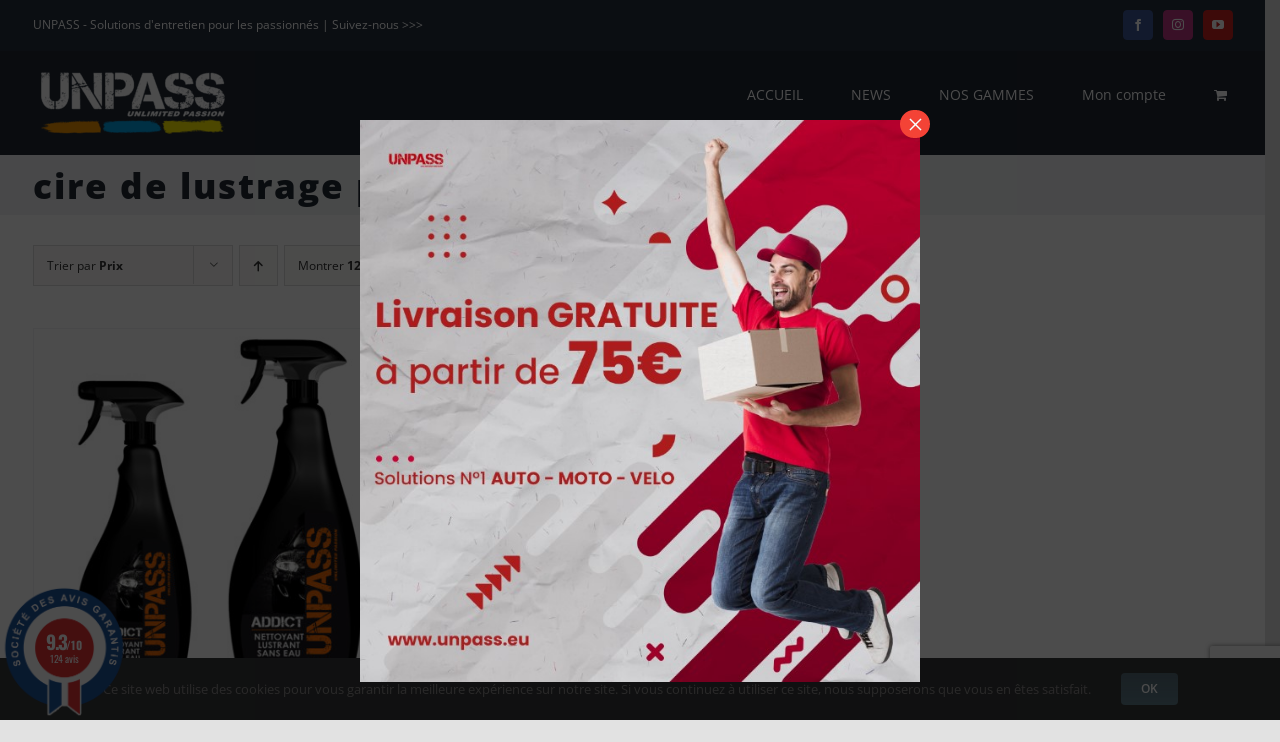

--- FILE ---
content_type: text/html; charset=utf-8
request_url: https://www.google.com/recaptcha/api2/anchor?ar=1&k=6LeIp9QgAAAAAKgrmM6ujGRInGB7pImxL_nvM4Cs&co=aHR0cHM6Ly93d3cudW5wYXNzLmV1OjQ0Mw..&hl=en&v=PoyoqOPhxBO7pBk68S4YbpHZ&size=invisible&anchor-ms=20000&execute-ms=30000&cb=ehpih8k5yv2x
body_size: 48627
content:
<!DOCTYPE HTML><html dir="ltr" lang="en"><head><meta http-equiv="Content-Type" content="text/html; charset=UTF-8">
<meta http-equiv="X-UA-Compatible" content="IE=edge">
<title>reCAPTCHA</title>
<style type="text/css">
/* cyrillic-ext */
@font-face {
  font-family: 'Roboto';
  font-style: normal;
  font-weight: 400;
  font-stretch: 100%;
  src: url(//fonts.gstatic.com/s/roboto/v48/KFO7CnqEu92Fr1ME7kSn66aGLdTylUAMa3GUBHMdazTgWw.woff2) format('woff2');
  unicode-range: U+0460-052F, U+1C80-1C8A, U+20B4, U+2DE0-2DFF, U+A640-A69F, U+FE2E-FE2F;
}
/* cyrillic */
@font-face {
  font-family: 'Roboto';
  font-style: normal;
  font-weight: 400;
  font-stretch: 100%;
  src: url(//fonts.gstatic.com/s/roboto/v48/KFO7CnqEu92Fr1ME7kSn66aGLdTylUAMa3iUBHMdazTgWw.woff2) format('woff2');
  unicode-range: U+0301, U+0400-045F, U+0490-0491, U+04B0-04B1, U+2116;
}
/* greek-ext */
@font-face {
  font-family: 'Roboto';
  font-style: normal;
  font-weight: 400;
  font-stretch: 100%;
  src: url(//fonts.gstatic.com/s/roboto/v48/KFO7CnqEu92Fr1ME7kSn66aGLdTylUAMa3CUBHMdazTgWw.woff2) format('woff2');
  unicode-range: U+1F00-1FFF;
}
/* greek */
@font-face {
  font-family: 'Roboto';
  font-style: normal;
  font-weight: 400;
  font-stretch: 100%;
  src: url(//fonts.gstatic.com/s/roboto/v48/KFO7CnqEu92Fr1ME7kSn66aGLdTylUAMa3-UBHMdazTgWw.woff2) format('woff2');
  unicode-range: U+0370-0377, U+037A-037F, U+0384-038A, U+038C, U+038E-03A1, U+03A3-03FF;
}
/* math */
@font-face {
  font-family: 'Roboto';
  font-style: normal;
  font-weight: 400;
  font-stretch: 100%;
  src: url(//fonts.gstatic.com/s/roboto/v48/KFO7CnqEu92Fr1ME7kSn66aGLdTylUAMawCUBHMdazTgWw.woff2) format('woff2');
  unicode-range: U+0302-0303, U+0305, U+0307-0308, U+0310, U+0312, U+0315, U+031A, U+0326-0327, U+032C, U+032F-0330, U+0332-0333, U+0338, U+033A, U+0346, U+034D, U+0391-03A1, U+03A3-03A9, U+03B1-03C9, U+03D1, U+03D5-03D6, U+03F0-03F1, U+03F4-03F5, U+2016-2017, U+2034-2038, U+203C, U+2040, U+2043, U+2047, U+2050, U+2057, U+205F, U+2070-2071, U+2074-208E, U+2090-209C, U+20D0-20DC, U+20E1, U+20E5-20EF, U+2100-2112, U+2114-2115, U+2117-2121, U+2123-214F, U+2190, U+2192, U+2194-21AE, U+21B0-21E5, U+21F1-21F2, U+21F4-2211, U+2213-2214, U+2216-22FF, U+2308-230B, U+2310, U+2319, U+231C-2321, U+2336-237A, U+237C, U+2395, U+239B-23B7, U+23D0, U+23DC-23E1, U+2474-2475, U+25AF, U+25B3, U+25B7, U+25BD, U+25C1, U+25CA, U+25CC, U+25FB, U+266D-266F, U+27C0-27FF, U+2900-2AFF, U+2B0E-2B11, U+2B30-2B4C, U+2BFE, U+3030, U+FF5B, U+FF5D, U+1D400-1D7FF, U+1EE00-1EEFF;
}
/* symbols */
@font-face {
  font-family: 'Roboto';
  font-style: normal;
  font-weight: 400;
  font-stretch: 100%;
  src: url(//fonts.gstatic.com/s/roboto/v48/KFO7CnqEu92Fr1ME7kSn66aGLdTylUAMaxKUBHMdazTgWw.woff2) format('woff2');
  unicode-range: U+0001-000C, U+000E-001F, U+007F-009F, U+20DD-20E0, U+20E2-20E4, U+2150-218F, U+2190, U+2192, U+2194-2199, U+21AF, U+21E6-21F0, U+21F3, U+2218-2219, U+2299, U+22C4-22C6, U+2300-243F, U+2440-244A, U+2460-24FF, U+25A0-27BF, U+2800-28FF, U+2921-2922, U+2981, U+29BF, U+29EB, U+2B00-2BFF, U+4DC0-4DFF, U+FFF9-FFFB, U+10140-1018E, U+10190-1019C, U+101A0, U+101D0-101FD, U+102E0-102FB, U+10E60-10E7E, U+1D2C0-1D2D3, U+1D2E0-1D37F, U+1F000-1F0FF, U+1F100-1F1AD, U+1F1E6-1F1FF, U+1F30D-1F30F, U+1F315, U+1F31C, U+1F31E, U+1F320-1F32C, U+1F336, U+1F378, U+1F37D, U+1F382, U+1F393-1F39F, U+1F3A7-1F3A8, U+1F3AC-1F3AF, U+1F3C2, U+1F3C4-1F3C6, U+1F3CA-1F3CE, U+1F3D4-1F3E0, U+1F3ED, U+1F3F1-1F3F3, U+1F3F5-1F3F7, U+1F408, U+1F415, U+1F41F, U+1F426, U+1F43F, U+1F441-1F442, U+1F444, U+1F446-1F449, U+1F44C-1F44E, U+1F453, U+1F46A, U+1F47D, U+1F4A3, U+1F4B0, U+1F4B3, U+1F4B9, U+1F4BB, U+1F4BF, U+1F4C8-1F4CB, U+1F4D6, U+1F4DA, U+1F4DF, U+1F4E3-1F4E6, U+1F4EA-1F4ED, U+1F4F7, U+1F4F9-1F4FB, U+1F4FD-1F4FE, U+1F503, U+1F507-1F50B, U+1F50D, U+1F512-1F513, U+1F53E-1F54A, U+1F54F-1F5FA, U+1F610, U+1F650-1F67F, U+1F687, U+1F68D, U+1F691, U+1F694, U+1F698, U+1F6AD, U+1F6B2, U+1F6B9-1F6BA, U+1F6BC, U+1F6C6-1F6CF, U+1F6D3-1F6D7, U+1F6E0-1F6EA, U+1F6F0-1F6F3, U+1F6F7-1F6FC, U+1F700-1F7FF, U+1F800-1F80B, U+1F810-1F847, U+1F850-1F859, U+1F860-1F887, U+1F890-1F8AD, U+1F8B0-1F8BB, U+1F8C0-1F8C1, U+1F900-1F90B, U+1F93B, U+1F946, U+1F984, U+1F996, U+1F9E9, U+1FA00-1FA6F, U+1FA70-1FA7C, U+1FA80-1FA89, U+1FA8F-1FAC6, U+1FACE-1FADC, U+1FADF-1FAE9, U+1FAF0-1FAF8, U+1FB00-1FBFF;
}
/* vietnamese */
@font-face {
  font-family: 'Roboto';
  font-style: normal;
  font-weight: 400;
  font-stretch: 100%;
  src: url(//fonts.gstatic.com/s/roboto/v48/KFO7CnqEu92Fr1ME7kSn66aGLdTylUAMa3OUBHMdazTgWw.woff2) format('woff2');
  unicode-range: U+0102-0103, U+0110-0111, U+0128-0129, U+0168-0169, U+01A0-01A1, U+01AF-01B0, U+0300-0301, U+0303-0304, U+0308-0309, U+0323, U+0329, U+1EA0-1EF9, U+20AB;
}
/* latin-ext */
@font-face {
  font-family: 'Roboto';
  font-style: normal;
  font-weight: 400;
  font-stretch: 100%;
  src: url(//fonts.gstatic.com/s/roboto/v48/KFO7CnqEu92Fr1ME7kSn66aGLdTylUAMa3KUBHMdazTgWw.woff2) format('woff2');
  unicode-range: U+0100-02BA, U+02BD-02C5, U+02C7-02CC, U+02CE-02D7, U+02DD-02FF, U+0304, U+0308, U+0329, U+1D00-1DBF, U+1E00-1E9F, U+1EF2-1EFF, U+2020, U+20A0-20AB, U+20AD-20C0, U+2113, U+2C60-2C7F, U+A720-A7FF;
}
/* latin */
@font-face {
  font-family: 'Roboto';
  font-style: normal;
  font-weight: 400;
  font-stretch: 100%;
  src: url(//fonts.gstatic.com/s/roboto/v48/KFO7CnqEu92Fr1ME7kSn66aGLdTylUAMa3yUBHMdazQ.woff2) format('woff2');
  unicode-range: U+0000-00FF, U+0131, U+0152-0153, U+02BB-02BC, U+02C6, U+02DA, U+02DC, U+0304, U+0308, U+0329, U+2000-206F, U+20AC, U+2122, U+2191, U+2193, U+2212, U+2215, U+FEFF, U+FFFD;
}
/* cyrillic-ext */
@font-face {
  font-family: 'Roboto';
  font-style: normal;
  font-weight: 500;
  font-stretch: 100%;
  src: url(//fonts.gstatic.com/s/roboto/v48/KFO7CnqEu92Fr1ME7kSn66aGLdTylUAMa3GUBHMdazTgWw.woff2) format('woff2');
  unicode-range: U+0460-052F, U+1C80-1C8A, U+20B4, U+2DE0-2DFF, U+A640-A69F, U+FE2E-FE2F;
}
/* cyrillic */
@font-face {
  font-family: 'Roboto';
  font-style: normal;
  font-weight: 500;
  font-stretch: 100%;
  src: url(//fonts.gstatic.com/s/roboto/v48/KFO7CnqEu92Fr1ME7kSn66aGLdTylUAMa3iUBHMdazTgWw.woff2) format('woff2');
  unicode-range: U+0301, U+0400-045F, U+0490-0491, U+04B0-04B1, U+2116;
}
/* greek-ext */
@font-face {
  font-family: 'Roboto';
  font-style: normal;
  font-weight: 500;
  font-stretch: 100%;
  src: url(//fonts.gstatic.com/s/roboto/v48/KFO7CnqEu92Fr1ME7kSn66aGLdTylUAMa3CUBHMdazTgWw.woff2) format('woff2');
  unicode-range: U+1F00-1FFF;
}
/* greek */
@font-face {
  font-family: 'Roboto';
  font-style: normal;
  font-weight: 500;
  font-stretch: 100%;
  src: url(//fonts.gstatic.com/s/roboto/v48/KFO7CnqEu92Fr1ME7kSn66aGLdTylUAMa3-UBHMdazTgWw.woff2) format('woff2');
  unicode-range: U+0370-0377, U+037A-037F, U+0384-038A, U+038C, U+038E-03A1, U+03A3-03FF;
}
/* math */
@font-face {
  font-family: 'Roboto';
  font-style: normal;
  font-weight: 500;
  font-stretch: 100%;
  src: url(//fonts.gstatic.com/s/roboto/v48/KFO7CnqEu92Fr1ME7kSn66aGLdTylUAMawCUBHMdazTgWw.woff2) format('woff2');
  unicode-range: U+0302-0303, U+0305, U+0307-0308, U+0310, U+0312, U+0315, U+031A, U+0326-0327, U+032C, U+032F-0330, U+0332-0333, U+0338, U+033A, U+0346, U+034D, U+0391-03A1, U+03A3-03A9, U+03B1-03C9, U+03D1, U+03D5-03D6, U+03F0-03F1, U+03F4-03F5, U+2016-2017, U+2034-2038, U+203C, U+2040, U+2043, U+2047, U+2050, U+2057, U+205F, U+2070-2071, U+2074-208E, U+2090-209C, U+20D0-20DC, U+20E1, U+20E5-20EF, U+2100-2112, U+2114-2115, U+2117-2121, U+2123-214F, U+2190, U+2192, U+2194-21AE, U+21B0-21E5, U+21F1-21F2, U+21F4-2211, U+2213-2214, U+2216-22FF, U+2308-230B, U+2310, U+2319, U+231C-2321, U+2336-237A, U+237C, U+2395, U+239B-23B7, U+23D0, U+23DC-23E1, U+2474-2475, U+25AF, U+25B3, U+25B7, U+25BD, U+25C1, U+25CA, U+25CC, U+25FB, U+266D-266F, U+27C0-27FF, U+2900-2AFF, U+2B0E-2B11, U+2B30-2B4C, U+2BFE, U+3030, U+FF5B, U+FF5D, U+1D400-1D7FF, U+1EE00-1EEFF;
}
/* symbols */
@font-face {
  font-family: 'Roboto';
  font-style: normal;
  font-weight: 500;
  font-stretch: 100%;
  src: url(//fonts.gstatic.com/s/roboto/v48/KFO7CnqEu92Fr1ME7kSn66aGLdTylUAMaxKUBHMdazTgWw.woff2) format('woff2');
  unicode-range: U+0001-000C, U+000E-001F, U+007F-009F, U+20DD-20E0, U+20E2-20E4, U+2150-218F, U+2190, U+2192, U+2194-2199, U+21AF, U+21E6-21F0, U+21F3, U+2218-2219, U+2299, U+22C4-22C6, U+2300-243F, U+2440-244A, U+2460-24FF, U+25A0-27BF, U+2800-28FF, U+2921-2922, U+2981, U+29BF, U+29EB, U+2B00-2BFF, U+4DC0-4DFF, U+FFF9-FFFB, U+10140-1018E, U+10190-1019C, U+101A0, U+101D0-101FD, U+102E0-102FB, U+10E60-10E7E, U+1D2C0-1D2D3, U+1D2E0-1D37F, U+1F000-1F0FF, U+1F100-1F1AD, U+1F1E6-1F1FF, U+1F30D-1F30F, U+1F315, U+1F31C, U+1F31E, U+1F320-1F32C, U+1F336, U+1F378, U+1F37D, U+1F382, U+1F393-1F39F, U+1F3A7-1F3A8, U+1F3AC-1F3AF, U+1F3C2, U+1F3C4-1F3C6, U+1F3CA-1F3CE, U+1F3D4-1F3E0, U+1F3ED, U+1F3F1-1F3F3, U+1F3F5-1F3F7, U+1F408, U+1F415, U+1F41F, U+1F426, U+1F43F, U+1F441-1F442, U+1F444, U+1F446-1F449, U+1F44C-1F44E, U+1F453, U+1F46A, U+1F47D, U+1F4A3, U+1F4B0, U+1F4B3, U+1F4B9, U+1F4BB, U+1F4BF, U+1F4C8-1F4CB, U+1F4D6, U+1F4DA, U+1F4DF, U+1F4E3-1F4E6, U+1F4EA-1F4ED, U+1F4F7, U+1F4F9-1F4FB, U+1F4FD-1F4FE, U+1F503, U+1F507-1F50B, U+1F50D, U+1F512-1F513, U+1F53E-1F54A, U+1F54F-1F5FA, U+1F610, U+1F650-1F67F, U+1F687, U+1F68D, U+1F691, U+1F694, U+1F698, U+1F6AD, U+1F6B2, U+1F6B9-1F6BA, U+1F6BC, U+1F6C6-1F6CF, U+1F6D3-1F6D7, U+1F6E0-1F6EA, U+1F6F0-1F6F3, U+1F6F7-1F6FC, U+1F700-1F7FF, U+1F800-1F80B, U+1F810-1F847, U+1F850-1F859, U+1F860-1F887, U+1F890-1F8AD, U+1F8B0-1F8BB, U+1F8C0-1F8C1, U+1F900-1F90B, U+1F93B, U+1F946, U+1F984, U+1F996, U+1F9E9, U+1FA00-1FA6F, U+1FA70-1FA7C, U+1FA80-1FA89, U+1FA8F-1FAC6, U+1FACE-1FADC, U+1FADF-1FAE9, U+1FAF0-1FAF8, U+1FB00-1FBFF;
}
/* vietnamese */
@font-face {
  font-family: 'Roboto';
  font-style: normal;
  font-weight: 500;
  font-stretch: 100%;
  src: url(//fonts.gstatic.com/s/roboto/v48/KFO7CnqEu92Fr1ME7kSn66aGLdTylUAMa3OUBHMdazTgWw.woff2) format('woff2');
  unicode-range: U+0102-0103, U+0110-0111, U+0128-0129, U+0168-0169, U+01A0-01A1, U+01AF-01B0, U+0300-0301, U+0303-0304, U+0308-0309, U+0323, U+0329, U+1EA0-1EF9, U+20AB;
}
/* latin-ext */
@font-face {
  font-family: 'Roboto';
  font-style: normal;
  font-weight: 500;
  font-stretch: 100%;
  src: url(//fonts.gstatic.com/s/roboto/v48/KFO7CnqEu92Fr1ME7kSn66aGLdTylUAMa3KUBHMdazTgWw.woff2) format('woff2');
  unicode-range: U+0100-02BA, U+02BD-02C5, U+02C7-02CC, U+02CE-02D7, U+02DD-02FF, U+0304, U+0308, U+0329, U+1D00-1DBF, U+1E00-1E9F, U+1EF2-1EFF, U+2020, U+20A0-20AB, U+20AD-20C0, U+2113, U+2C60-2C7F, U+A720-A7FF;
}
/* latin */
@font-face {
  font-family: 'Roboto';
  font-style: normal;
  font-weight: 500;
  font-stretch: 100%;
  src: url(//fonts.gstatic.com/s/roboto/v48/KFO7CnqEu92Fr1ME7kSn66aGLdTylUAMa3yUBHMdazQ.woff2) format('woff2');
  unicode-range: U+0000-00FF, U+0131, U+0152-0153, U+02BB-02BC, U+02C6, U+02DA, U+02DC, U+0304, U+0308, U+0329, U+2000-206F, U+20AC, U+2122, U+2191, U+2193, U+2212, U+2215, U+FEFF, U+FFFD;
}
/* cyrillic-ext */
@font-face {
  font-family: 'Roboto';
  font-style: normal;
  font-weight: 900;
  font-stretch: 100%;
  src: url(//fonts.gstatic.com/s/roboto/v48/KFO7CnqEu92Fr1ME7kSn66aGLdTylUAMa3GUBHMdazTgWw.woff2) format('woff2');
  unicode-range: U+0460-052F, U+1C80-1C8A, U+20B4, U+2DE0-2DFF, U+A640-A69F, U+FE2E-FE2F;
}
/* cyrillic */
@font-face {
  font-family: 'Roboto';
  font-style: normal;
  font-weight: 900;
  font-stretch: 100%;
  src: url(//fonts.gstatic.com/s/roboto/v48/KFO7CnqEu92Fr1ME7kSn66aGLdTylUAMa3iUBHMdazTgWw.woff2) format('woff2');
  unicode-range: U+0301, U+0400-045F, U+0490-0491, U+04B0-04B1, U+2116;
}
/* greek-ext */
@font-face {
  font-family: 'Roboto';
  font-style: normal;
  font-weight: 900;
  font-stretch: 100%;
  src: url(//fonts.gstatic.com/s/roboto/v48/KFO7CnqEu92Fr1ME7kSn66aGLdTylUAMa3CUBHMdazTgWw.woff2) format('woff2');
  unicode-range: U+1F00-1FFF;
}
/* greek */
@font-face {
  font-family: 'Roboto';
  font-style: normal;
  font-weight: 900;
  font-stretch: 100%;
  src: url(//fonts.gstatic.com/s/roboto/v48/KFO7CnqEu92Fr1ME7kSn66aGLdTylUAMa3-UBHMdazTgWw.woff2) format('woff2');
  unicode-range: U+0370-0377, U+037A-037F, U+0384-038A, U+038C, U+038E-03A1, U+03A3-03FF;
}
/* math */
@font-face {
  font-family: 'Roboto';
  font-style: normal;
  font-weight: 900;
  font-stretch: 100%;
  src: url(//fonts.gstatic.com/s/roboto/v48/KFO7CnqEu92Fr1ME7kSn66aGLdTylUAMawCUBHMdazTgWw.woff2) format('woff2');
  unicode-range: U+0302-0303, U+0305, U+0307-0308, U+0310, U+0312, U+0315, U+031A, U+0326-0327, U+032C, U+032F-0330, U+0332-0333, U+0338, U+033A, U+0346, U+034D, U+0391-03A1, U+03A3-03A9, U+03B1-03C9, U+03D1, U+03D5-03D6, U+03F0-03F1, U+03F4-03F5, U+2016-2017, U+2034-2038, U+203C, U+2040, U+2043, U+2047, U+2050, U+2057, U+205F, U+2070-2071, U+2074-208E, U+2090-209C, U+20D0-20DC, U+20E1, U+20E5-20EF, U+2100-2112, U+2114-2115, U+2117-2121, U+2123-214F, U+2190, U+2192, U+2194-21AE, U+21B0-21E5, U+21F1-21F2, U+21F4-2211, U+2213-2214, U+2216-22FF, U+2308-230B, U+2310, U+2319, U+231C-2321, U+2336-237A, U+237C, U+2395, U+239B-23B7, U+23D0, U+23DC-23E1, U+2474-2475, U+25AF, U+25B3, U+25B7, U+25BD, U+25C1, U+25CA, U+25CC, U+25FB, U+266D-266F, U+27C0-27FF, U+2900-2AFF, U+2B0E-2B11, U+2B30-2B4C, U+2BFE, U+3030, U+FF5B, U+FF5D, U+1D400-1D7FF, U+1EE00-1EEFF;
}
/* symbols */
@font-face {
  font-family: 'Roboto';
  font-style: normal;
  font-weight: 900;
  font-stretch: 100%;
  src: url(//fonts.gstatic.com/s/roboto/v48/KFO7CnqEu92Fr1ME7kSn66aGLdTylUAMaxKUBHMdazTgWw.woff2) format('woff2');
  unicode-range: U+0001-000C, U+000E-001F, U+007F-009F, U+20DD-20E0, U+20E2-20E4, U+2150-218F, U+2190, U+2192, U+2194-2199, U+21AF, U+21E6-21F0, U+21F3, U+2218-2219, U+2299, U+22C4-22C6, U+2300-243F, U+2440-244A, U+2460-24FF, U+25A0-27BF, U+2800-28FF, U+2921-2922, U+2981, U+29BF, U+29EB, U+2B00-2BFF, U+4DC0-4DFF, U+FFF9-FFFB, U+10140-1018E, U+10190-1019C, U+101A0, U+101D0-101FD, U+102E0-102FB, U+10E60-10E7E, U+1D2C0-1D2D3, U+1D2E0-1D37F, U+1F000-1F0FF, U+1F100-1F1AD, U+1F1E6-1F1FF, U+1F30D-1F30F, U+1F315, U+1F31C, U+1F31E, U+1F320-1F32C, U+1F336, U+1F378, U+1F37D, U+1F382, U+1F393-1F39F, U+1F3A7-1F3A8, U+1F3AC-1F3AF, U+1F3C2, U+1F3C4-1F3C6, U+1F3CA-1F3CE, U+1F3D4-1F3E0, U+1F3ED, U+1F3F1-1F3F3, U+1F3F5-1F3F7, U+1F408, U+1F415, U+1F41F, U+1F426, U+1F43F, U+1F441-1F442, U+1F444, U+1F446-1F449, U+1F44C-1F44E, U+1F453, U+1F46A, U+1F47D, U+1F4A3, U+1F4B0, U+1F4B3, U+1F4B9, U+1F4BB, U+1F4BF, U+1F4C8-1F4CB, U+1F4D6, U+1F4DA, U+1F4DF, U+1F4E3-1F4E6, U+1F4EA-1F4ED, U+1F4F7, U+1F4F9-1F4FB, U+1F4FD-1F4FE, U+1F503, U+1F507-1F50B, U+1F50D, U+1F512-1F513, U+1F53E-1F54A, U+1F54F-1F5FA, U+1F610, U+1F650-1F67F, U+1F687, U+1F68D, U+1F691, U+1F694, U+1F698, U+1F6AD, U+1F6B2, U+1F6B9-1F6BA, U+1F6BC, U+1F6C6-1F6CF, U+1F6D3-1F6D7, U+1F6E0-1F6EA, U+1F6F0-1F6F3, U+1F6F7-1F6FC, U+1F700-1F7FF, U+1F800-1F80B, U+1F810-1F847, U+1F850-1F859, U+1F860-1F887, U+1F890-1F8AD, U+1F8B0-1F8BB, U+1F8C0-1F8C1, U+1F900-1F90B, U+1F93B, U+1F946, U+1F984, U+1F996, U+1F9E9, U+1FA00-1FA6F, U+1FA70-1FA7C, U+1FA80-1FA89, U+1FA8F-1FAC6, U+1FACE-1FADC, U+1FADF-1FAE9, U+1FAF0-1FAF8, U+1FB00-1FBFF;
}
/* vietnamese */
@font-face {
  font-family: 'Roboto';
  font-style: normal;
  font-weight: 900;
  font-stretch: 100%;
  src: url(//fonts.gstatic.com/s/roboto/v48/KFO7CnqEu92Fr1ME7kSn66aGLdTylUAMa3OUBHMdazTgWw.woff2) format('woff2');
  unicode-range: U+0102-0103, U+0110-0111, U+0128-0129, U+0168-0169, U+01A0-01A1, U+01AF-01B0, U+0300-0301, U+0303-0304, U+0308-0309, U+0323, U+0329, U+1EA0-1EF9, U+20AB;
}
/* latin-ext */
@font-face {
  font-family: 'Roboto';
  font-style: normal;
  font-weight: 900;
  font-stretch: 100%;
  src: url(//fonts.gstatic.com/s/roboto/v48/KFO7CnqEu92Fr1ME7kSn66aGLdTylUAMa3KUBHMdazTgWw.woff2) format('woff2');
  unicode-range: U+0100-02BA, U+02BD-02C5, U+02C7-02CC, U+02CE-02D7, U+02DD-02FF, U+0304, U+0308, U+0329, U+1D00-1DBF, U+1E00-1E9F, U+1EF2-1EFF, U+2020, U+20A0-20AB, U+20AD-20C0, U+2113, U+2C60-2C7F, U+A720-A7FF;
}
/* latin */
@font-face {
  font-family: 'Roboto';
  font-style: normal;
  font-weight: 900;
  font-stretch: 100%;
  src: url(//fonts.gstatic.com/s/roboto/v48/KFO7CnqEu92Fr1ME7kSn66aGLdTylUAMa3yUBHMdazQ.woff2) format('woff2');
  unicode-range: U+0000-00FF, U+0131, U+0152-0153, U+02BB-02BC, U+02C6, U+02DA, U+02DC, U+0304, U+0308, U+0329, U+2000-206F, U+20AC, U+2122, U+2191, U+2193, U+2212, U+2215, U+FEFF, U+FFFD;
}

</style>
<link rel="stylesheet" type="text/css" href="https://www.gstatic.com/recaptcha/releases/PoyoqOPhxBO7pBk68S4YbpHZ/styles__ltr.css">
<script nonce="OgzEJTw3IQftQGT8khwYbQ" type="text/javascript">window['__recaptcha_api'] = 'https://www.google.com/recaptcha/api2/';</script>
<script type="text/javascript" src="https://www.gstatic.com/recaptcha/releases/PoyoqOPhxBO7pBk68S4YbpHZ/recaptcha__en.js" nonce="OgzEJTw3IQftQGT8khwYbQ">
      
    </script></head>
<body><div id="rc-anchor-alert" class="rc-anchor-alert"></div>
<input type="hidden" id="recaptcha-token" value="[base64]">
<script type="text/javascript" nonce="OgzEJTw3IQftQGT8khwYbQ">
      recaptcha.anchor.Main.init("[\x22ainput\x22,[\x22bgdata\x22,\x22\x22,\[base64]/[base64]/[base64]/ZyhXLGgpOnEoW04sMjEsbF0sVywwKSxoKSxmYWxzZSxmYWxzZSl9Y2F0Y2goayl7RygzNTgsVyk/[base64]/[base64]/[base64]/[base64]/[base64]/[base64]/[base64]/bmV3IEJbT10oRFswXSk6dz09Mj9uZXcgQltPXShEWzBdLERbMV0pOnc9PTM/bmV3IEJbT10oRFswXSxEWzFdLERbMl0pOnc9PTQ/[base64]/[base64]/[base64]/[base64]/[base64]\\u003d\x22,\[base64]\\u003d\\u003d\x22,\x22w5ZuMhVYLMKpDg3CoMObwqDDr2zCvxQBSn8IBsKIUMO2wpnDtThWWV3CqMOrHsOFQE5QIRt9w7zCg1QDL14Yw47Dl8O4w4dbwp/DlWQQSgcRw73DmAEGwrHDj8OOw4wIw6AEMHDCpMOya8OGw4EyOMKiw7xGcSHDhMO9YcOtdMO9YxnCokfCngrDlF/CpMKqIsKGM8OBNmXDpTDDngrDkcOOwqzCvsKDw7AhfcO9w75/Jh/DoG/CiHvCglrDkRU6T0vDkcOCw7fDmcKNwpHCpUlqRkrCnkNzYsKEw6bCocKLwqjCvAnDoAYfWEcyN31aTEnDjnbCl8KZwpLCrMKmFsOaworDs8OFdWnDqnLDh07Dk8OIKsO+wprDusKyw5/DosKhDTR3wrpYwqTDn0l3wojCq8OLw4MFw4tUwpPCm8KDZynDlVLDocOXwrgSw7EYQ8Krw4XCn2vDmcOEw7DDu8OAZhTDicOEw6DDghLCqMKGXmHCnm4Pw4LCpMOTwpUINsOlw6DCtkxbw79ew4fCh8OLZsOEOD7CqMO6ZnTDjXkLwojChAoLwr5Uw4UdR1/DvnZHw7R4wrc7woFXwod2wrBkE0PCrlzChMKNw6LCq8Kdw4wPw75RwqxFwpjCpcOJOQgNw6UxwqgLwqbCrjLDqMOlccKVM1LCoVhxf8OhWE5UbMKXwprDtDTCphQCw4dRwrfDg8KWwrk2TsK/w4lqw79iKQQEw7RpPHIqw4zDtgHDl8OUCsOXEcOVH2M/TxBlwqrCgMOzwrRfd8OkwqIGw4kJw7HCgsOjCCdkBEDCn8O6w4/CkUzDosOQUMK9LcOEQRLCpsK1f8OXI8KvWQrDuy47eXjCrsOaO8KEw73DgsK2FMOIw5QAw5YcwqTDgzhvfw/Dr0XCqjJ7EsOkecKwe8OOP8K6LsK+wrshw7zDiybCmsO6XsOFwobCmW3CgcORw6gQckQkw5k/[base64]/CwbCvsOlwqPDocKPw5ovF8KPwoNGdcKKKsOSe8OOw77Du8KUB2rCvgJoDVgpwok/[base64]/[base64]/[base64]/wqglw6VEwr8PY8KRITsVDSFTaMOYPUjCrMK7w457wpXDnyJGw7oEwokDwrlQflFtEWkMAsOqVybCuFrDhcOOd2VZwpXDu8ODw60gwrDDv28LYxgfw5nCvcKiBMO0YcKCw4B3bWTCgCvCtEJbwpJuHsKmw57DlMKfA8KEaFHDocOrb8OQCsKRP0/CmcOMw4rCjC7DjCFawqMNYsKYwqAQw4PCgsOBLzLCucK4woEzPzRKw48RQitiw6hJUsODwrLDtcO8QU4dKSzDr8Kow7zDoGLCmcOBUsKCCG/[base64]/[base64]/CscKZE1LCkDfClcO1CcOQOSvCvsKiw59Vw4Y6wrHDnGkIwqvCmyXCs8K1w7VaOBlfw7h+wq3DvsOnVxDDrhvCvsKfbsOuUUYQwofCoj7DhQIaXMK+w4pARMK+VGliwqU4esOmYsKZUMO1KBUWwqwrwpfDtcOcw77DqcOjwrJcwp3Dj8OPS8O/Q8KUGCDCpj/[base64]/[base64]/[base64]/CpCoXOcOfUlzCpVh/w6DDtRfDqH43S8Krw74QwqvDvVVZEULClcKww7hGFcKAw5DCosOzTsO2w6c2QQfDrnvDjwxEw7LCgGNodMKFI17DuTdLw6dIe8K9JcKJMMKOXhkBwrExwq12w6ohw7o6w7TDpTYNbVsQOsKew5BoAsO/wpnDu8OIEsKZwrjDkH5cXcOaYMK9dHHCgTlYwoxow5zChE5KZzRVw5XCmXotwrBwFcOeKcO+EAsBKxx7wrrCoCBYwp/Cum/Cm0HDpsOscVfChxV2AsOJw6New5oERMOZNEsaasKsdcOWwqZswoo6fBIWV8K/[base64]/[base64]/ClsOAQw8Yw7bCmcO+w54kw6Rbwp7CtcOHXQIFZ8OnRcOew6nCucKKUMKOw7Z4IMKkwoDDkz1ed8KTScOUDcOhLsKQITDCssOjT3NVEjlmwrBoGjN+CMKhw5FaJ1Aaw4ogw6XCvl3Dr09Mw5pScDTDtMK9woQZK8OYwrMCwpvDqnbCnTx5IFrCgMKCFMO8ADTDt1/DswEDw5nComFOB8KfwrVif3bDusOlwoHCl8Osw4jCq8Ood8OCEcKYf8OMbMOQwpZAbsKyWRkqwpXCg1jDmMKKFMO+w5YlZsOQHMOCw7Jgwq4KwpnCg8OMBSfDpTnClwECwrHCmHfCncO4ccOKw6xMXMK6VnE7w6ETecKcLz8eHx12wq/CrcKGw4vDhXIOSsKAwrJVPxfDqxINB8OHVsKUw4xzw79awrJxw6PCqsKGDMOocsK6woLDi0jDkXAYw63Du8KKBcOKFcOhe8K5F8O6F8KeQcO/PC5BQsOkJwI2B10ywp97NMOYw7LCpsOjwprChkXDmijCrMOyTsKaPnpawo00MxR6HcKmw7cKWcOIw43CqsO+FnEjR8K6w6rCvAhTw53Ch0PCmwgiwqhDBTg8w63DhHMRejjDrjkpw7DDtg/CpyNQw4JsF8OHw6LDohHDkMKJw7cIwqnDtVNIwol5WsO4f8KSTcKEWXvDoQRbOmE4BcKGBSk0wqrCu0HDnsOnw7jCjcOAdBQtw5Iaw65ZYE9Vw6zDmC/[base64]/CiTLDpGEpwp4Twot/w6Bvw4PDosORw6PDvcKdaAXDvwIjXkB/VBobwroZwphrwrF/w4lyKjjCvlrCvcKiwotZw4VXw47CgWYCw5HCtw3CgcKaw6LCnHHDoTXCjsOsAhlhCsOQw5hXw6/CucOiwr9swqE8w60EQ8OJwpfDtsKRG1DCkMO2w7cbw5rDkiwsw7PDjcKcAGw6QzHCpCFpYMKECGrDuMKww7/ChXDCtMKLw4bCvcKPw4FPbsOWNMKQWsOZwpzDnGBvwpl8woPCoTo1LMKkNMKSdAbDo2gZP8OAwpfCnMO2EzYnKUHDrm/CsX7Dg0YgL8OwaMOZX0/[base64]/Cq8OrNE7CsXnDmMOXwpzCvmkBKhR4w63Csl7CgB4UKn8jwofDgwdCCjh9HcKQXMOCBx7CjcK4bcONw5QMZkRhwozCpcO/PcKRFzgvNMO3w6rDlzTCl1Axw7zDtMKLwqLCjsOAwp7Cl8KgwqM6woHCmsKaOsO/wqzCsxZdwrsmUijClMKVw7bCi8K1L8OEf3LCoMOjFTXDv1nDgsK/w5MsXsOaw7PCgU/CicKINgF7GcK8VcObwpXCqcKNwrUewpTDkE4Wwp/[base64]/DkQ3DsW3DiCF9M8OsXCvCn8KVfMOLwpcJwr3CiyHCjMKEwqJhwqtcwpjDnGlcdMOhF10dw6lgw6c7wrbCkzYBRcKmw49WwpnDssO/w7/CtyM+Dm/CmsOOwoAnw7TCrgplRcOyAcKrw6Nxw4gMSgzDrMOHwqnDpj5Aw5TCpU01wq/Dq20hwqrDoW1MwrlLLCvClWrDlMKbwpDCrMOEwrcTw7fCosKcAUPCq8KhTMKVwqx2wrApwpPCsRgXwr8Bw5fDuCBWw7bDpcO3wqBNSyDDs14qw4nCjnTDkHrCqcOIRMKRasKFw4/Cv8Kbwo/Cn8KEJMKfwq7Dt8Kww7Bfw7pcNDQlTTY/UsOQVg3DtcKhOMKIw6x0SyNTwotcKMOTG8KLRcOGw4Yqwq12GcOgwpN/JMK4w7EPw71KRcKhfMOeIsOxTjtYwqTDtljCosKew6/[base64]/CrUDDpsKEPsKtLsOwwr/CgcKqSUEnwq8xQzQNOcKPw73ClyzDiMKYwosHUcK1JTYVw7fDvlbDiiHCiFfDkMOdwohqCMK5w73Cq8OtVsKEwplXwrbCtW/DosOtdsK3wpMsw4FFSRgPwpzCicKGEGhEwrZJw6DCi0MWw5gKEzUww48tw5/[base64]/DsAAdw6TCjmsAGcK9KsObw5zCsEjChXc0wqcISMOhLwNrwqxUGFjDmMKLw6Rtwph3RUDDqVhZdcKEw4FDEsO5O2PCsMKOwq3DgQjDvsO6wrZ8w7hWXsOLd8Kww5PDqcK/Rh/CncOaw6HDlcORcgTCpFDDpQljwrAjwojCqsOkZ2fDvx/[base64]/DosKsNMO6w5vDgMK4YiwKAnrDl8Owwo4GwrN/wrHDuGPCnMOLwqFmwr3CswnCqMObGjA3CF7Dg8OAfCVIw7fDiFzCjsO9wqNZDQN9wrcHOMO/TMOIw5Igwr8WIcKjw4/[base64]/DihNlXsKhw6XDkMKKwrvCpFpywqjDuMOFU8ObwqoddC/Ct8OnKCUyw7XDjjHDtDxLwqtYBUBbdjrDnkHChMO/H1TDiMOPwq8RYMOAwoDDrcO+w4PDnsKwwrXCiHTCoFHDv8K6LFzCqsKZZB7Dv8OfwpnCjXrDjcKpH3rClsKOYMKCwpLCswrDizZvw7saJW/CnMOHM8KRdcOrAsOSUMK6w58hWlvDthvDg8KJOcKtw7bDkFPCiWs/w5HCjMOcwofCssKcPCTDmcO1w6McGDrCgsKsBFFrTmnDrsKfUDUDaMKPBMKDYcKfw67Ch8KXacOjU8OwwpwofUvCvMK/wr/CsMOaw7UOwo7DsiwOfcKEJnDCjMKySHVQw4wQw6RoXsKzw6MtwqBhwrfCsR/[base64]/[base64]/Du8OLf2JAwrA/wq/DnMKTw5MCM0MJWsKzcCLDl8OUb0nCr8KddMOjT3vDt2wDfMK7wq7Cgw/DvMO0FD0dwoJewo81wpBKKUo6wpB2w4vDqm4CKcOQIsK7w5lfVWkmB0TColkpw5rDkifDg8KSMnTCscOnD8O+wo/DksOPCMKPNsKWOiLCksOHCwd8w7gIcMKtHMOewqrDmRcVGBbDqSkiw6lQwrAdICUvBcK4U8Kbwpwgw4Aqw5NUX8KiwppGw6FHbsKbUsKdwr5tw7TCnMO2JSRNGi3CtsKKwqTDgsKzw7TDsMKnwpRZOGrCvcOsUcOdw4/Ci3JuRsKEwpRrAUDDq8Khw6LDhXnDp8KMG3bCjgDCsDdMf8O0WxvDosOsw5kxwojDtl4SMWYfG8ORwp9NCsO3w7RDXnvCu8OwTkTDj8KZw4B1w7LCgsKgw7BMOi44w7fDoS1Pw5o1Ug0Jwp/DoMKNw5LCtsKewphsw4HCgxI6w6HCl8OPBcODw4BMUcOZOCPCrVLCrcKSw5vDv2AcP8Kow4AmFy1hWjvDgcOhdzTChsKmwrlMwpgeVlzDpiMzw6/[base64]/[base64]/DnMKeAMKGw6PChMKtw7VSw6ZkC8OBC1/DuMKfasObw6TCnErCl8Okw6BhPsOrSRHCkMOMfW1YHcKxw6zCoQPCnsOSBksKwqHDiFDDpcOYwo7DrcOWRSjDisK8wrXCm3XCukUdw6XDtMKJwpI8w4sxwovCocK7wrPCqVjDncKxwrbDsG4/wpg7w7gnw6XDjsKZXMKxwo8sKMKWZ8OsDx7CgsKcwpkxw5LCowbCq24UYxTCrzsKwqXDjxNlUBjCnmrCk8OeQMKLw45KP0HChsKnaW4dwrXDvMOsw6DCgcKSRsOCwqcGKBzCv8O/RF0awq3DmmXCisK/w4LCvWLDijHCmsKuV0V3NMKQwrIGI2LDmMKJw6EMIXjClsKSZsKdABlsF8K/aB8iFcKlNcK/OFEUZ8K7w4rDicKyRMKLUBclw5jDnzEIw5vCkBHDnsKQw4YlAUTDvcKbT8KcN8OBZMKLDRtMw5I+w5TCtSLDjsOnE3XCiMKTwo/[base64]/DrcObw7wBRcOJwpAJw53Cghxpwq8Ow6s3woozYCHCr3l3w5IVKsOvd8OHcMOUw5M5C8OGdcKDw7zCocO/c8Kdw5fCvygNUBHDtVLDhRvDk8KQwqFMw6Quw4QwTsKvwrBhwoV+GxLDlsOmwoPDocK9woLDkcOrw7bCmm7Cp8O2w7h4w6ptwq3DiU3CtC7DkCYATsO3w4tww7XDmxjDuEnCmD0odW/DkVzCskMIw5cCXEHCuMKqw7bDs8O7wphcIsO6DcOEBMOFDMOmwo4Qw6YfN8OUw6wDwonDnUYyBcKeR8OuQMO2KT/[base64]/Ds8OaRj3CvVtwWcOlw5ocQkzCs3/DqsKSw7XDqBHCmsKCw4VKwqLDqUxNHnBTGXhxwpkTw5TCgxTCrzrCqlZuwqo/G2w1ZivDpcKra8Orw4oVJz54XxXDpcKQS2JNYE9xesObScOVHSB+BBfDt8OlDsKodmYmegZdA3ECwp3CiClzUsOowqbCiifCmzgAw7kfwrE2BlYew4TCvV3Cq3zDtcKPw7New6A4fcOHw7cFwqXCo8KuZ3XDusOHEcKvM8KAwrPDvcOhwpbDmDHDjhEFSzvClT5mK1/CocOawo8Jw4jDnsKRwprDqTAWwo4TKH7DqR4jwrnDmWPDu1Ajw6fCtXnDglrDmcKhw6RYM8OMCsOGw43DmsK1YkUPw5LDrcKuED4+TcOzWj7DryQOw5nDt25fScKSwqx+TzLDoUM0wo7DtMO0w4oywopZw7PCoMOQwpwXEXHCqEF4wq5lwoPCosOzd8Oqw7/DnMK5VCFXw703R8KdABbCoXl2bEjChMKkT0jDnMKxw6XDvRRdwrLCgsOOwrYew5DCrMOXw4TCsMKmNMKzZXNFScOkwpIKXHTCscOiwo7DrkjDp8OPw6vCqcKITG4MZRfCrQvClsKYFnzDiz/Clg/DtcONwqp9wo1zw6vCtMKbwoDDhMKBX2PDq8Kgw4gEJx4Lw5gDHMOmasKSYsOew5F1wqHDr8Kew4x1c8O5woXDiX8wwrfDgsOSRcKtwq00c8OecsKSHsOESsOQw4PDsEPDqcK9FMKkWQDDqDjDmUp2wrF4w4LDlXHCpm3Dr8KoU8OudE/DpMOhLMKLXMOULAXCncOxwojColdNXMOsEMK4w6XDkx/CiMOmw4jCgsOETcKtw4HDpcO3w4XDv0sAAsKgKMOuJQcVYMODQjnDsB3DgMKfcMK5dMK2wrzCpMKjIybCtsKxwrHCsx1Xw7PCv2wzU8KaZwRcwo/DmlvDucO8w53DoMK5w7N9ccKYwqTDp8KzSMOtwosTw5jDn8K+wq3DgMKwHAphwptPc3rDuGfCsG7CriHDtEfDvsOzQQBWw6fCrW/[base64]/CiMKpNsKiw4RBw6JTZsOfV2w2w6TCmQfDoMOFw4R2XE4sJV3CpmTDrB8gwrLDmj/CtsOJQELCqsKRSWzClMKOEgcXw6LDu8KIwozDocO9fmULUMKkw51QNU9vwoE+A8KZa8Ojw4BOWsOwJls7B8OxYcOIwobCtsOVw49zYMKACErCvsOzBTDClMKSwp3CqF/CksO2AGx5KcKzw4vDuWoDwp7DtsOBWMK7w59dEMK2fU/CucKKwpnCqCbDnDgcwpsVTXp8wq/Cuy1Kw4kXw73CicKHw4fDtsO6N2ppwo9zwpxVGcK9RHfCmjHCpC5sw5LCosKoKsKpUnRkwothw73CujM5ZhxTGTkOwoHCkcKDesOnwrLCrcOfcwk+cCptE1XDgyHDusOET1fCgsOcBsKLZMK6w5wmw7pJwr/[base64]/CscOrfcO9M8OAwp7CmsKTw4XDi0nDvzIjLcO4eMKPLcO6BMOzH8Kfw7kWwpBRw5HDtsOwZzpuXsKiw5nCkHDCvwZCGMKzWB0pDHXDrUo1P0PDvg7Do8Oqw5fCpVBAwq3CuF8nBkxefsO1woM6w6Fgw7wNejfDs1N2wpZoX2/Cng3DoBnDosOBw4rCvS0zGMOOwrbCl8OnD1oCY0dNwpN4ScO2woHCp3N7wpE/awQVw6d8w6vChnsoOyhKw7RDbcO/HMOWw5nDsMKtw4hSw5vCtDbDo8OSwpMSDMKxwohQw7ZVCV5Vw7IuUsOwKDjDisK+NsO6SsKeG8O2AMOqRjDCq8OPFMO0w51mNQk0w4jCg13Du37DmcOCImbDl31/woljGsKPwoorw5NOTMK5EcOaVl8jblBfw7gewpnDpjjDpgApw7nCt8KWay9oC8O2woTClwYHw5BDVsOMw7vCoMKIwqTCt0/Cq31lJBote8K3X8K0QsOXKsKtw7BSwqBywrxQLsOZwpJXe8O0VDxMA8OJwposw5XDgQ02VQxEw5NhwpXCpjQQwr3DmcOHVAMdBcO2PVPCslbChcKdUMOPIU/CsE3Cl8KZQcKowpxKwofCucK+KkvCusOye0hUwokoajnDtXDDugbDjV/CqWFdw68jw6Flw4ljw6Qzw5/DrsOVR8KVfsKzwq3DmsONwot3fMOqEAHCtcKdwpDCkcKrwoQOGXTCmH7ClsO6LQUvw7HDiMKUP0TCk3TDg2hOw4bCj8OzfjBsRkY/wqQpw6fCphYhw6J+XMOSwo4lwoopwpTCvwhcw45YwoHDvFVzPMKrCMO1PVzClnpZT8K8wr9hwpXDmQdJw44JwpoMA8Oqw7xawozCoMK2wr8FaXLCl2/CtcOJWULCnsOHPGrDjMOcwpBeImUvOVt/w6k/OMKvQUABGGgaEsOrB8KNw7YnTy/DpUA4w5d+wpR5w5XDkXTCmcOHQUI1BMK9Jn5SJEDCpn9te8K8w6s/P8KLXEjDjRMLMxXDjcOYwpHDs8Kswp/CjnPDmsKMWx7CucOWwqXDq8KQw4waFl0Vw4Z/DcKnwo1Lw5k4BcKIDgvCvMK0w5zDnsKUwqnCiSAhw4ZmA8K5w6rDvQnCtsOuG8Oqwppww7sKw6tmwqF1bVHDlG0lw4kqb8OOw4tbPcKyecO8MDJDwo/DnSTCpn7CrH3DlmTCj0zDnFURVADCrlHDqVNjZsO4w4ArwrVvwoodwqNXw5NBIsOkDB7DtlZZJ8KGw6cOWy1fw6h7M8KwwpBBwpPCtcOGwodrCsOHwoMdEsKrwo3DhcKuw4zCkBpFwp/CtjYSGcKpKMKoA8KKw7NEw7YPwptiDnvCn8OVAV3CrMKsanF2w4HCnQwyJTLCrMO5wrkhw7ANOTJdTcObwo7Ci2nDr8OoSMK3BcKTBcO7P1XCvsOtwqjDr3MFwrHDkcKbwobCujpBwrPDlsKnwrJBw6Rdw4/DhVYiFU7CssObZsOJwrFtw4PCmFDCnxU6wqVVw7rCmGDDpxRVUsO/N2zClsONGSXCpg4eLsOYwovDn8KrAMKKIjo9w5B5LcO8w5vCrcKuw7rChcO1XQM1wrfCjDNTDcKOwpPCgR8cPhfDqsKpwpEawpDDjXpqJsK5w6HCvz/CtRBFwpLDscK8woPCo8KxwrhTZcKjZgAiUsOGbghIMD1Yw4rDsTw5wq9Iwp0Xw4/DnQ5awprCvwMowrFZwrpSeQjDjMKpwpdOw7VTMBgEw4w4w6nCnsKfBQZWJEfDo3rCh8KtwpbDiC0Mw6sWw7/Diy7DksK+w5/CglhIw4tnw40jSMK6wqfDkDzDsWEeImBGwp3CriDDpAfCsiFTwqHCvQbCvVsxw509w4fDuAHCs8Kof8OXwqXDpcOqw7AxRRRfw4hEFcKYwrXCuV/CmcKPw6YXwqTDn8K7w67CuCtqwqfDiQRtIcORKyREwrzDhcOFw4jDlitzWsOjKcO5wpxfFMOtLnFYwqUvfMOnw7hQw4Zbw5vCpVsZw53Dm8KnwpTCtcKyNQUAVcO2GTnCqG/Cnilnwr7Ct8KxwpDCuRzDtMKHNiPDucKDwqfClsKubw/CkmnCvFEHwovDg8K/[base64]/CrMODw4jCq1nCrMOPT0Unw4TDumfCmU/[base64]/CmUoEwo11QBnCh8Onw6hJfVzDhTfDvcKqG23DrcO6JhN0KcKXHQZAwp3Cg8OcZ08Qw5p9ZCYMwqMaGQ3DkMKvw6IXHcOnw5jClsOGKDHCjsOEw4/DlxfDvsObwoYkw6k8CFzCtcKVC8OoU2nCr8K8N0zCrMO5w55Vdhxyw4Q3DkVVR8O8wq9Twq/Cn8Onw59WfT3CpWMgwoJ0w78Tw6kpwrEWw6/CgMOzw5lIX8KiFyzDqMKrwqZiwq3DnnbDnsOMw5UnG0ZVw4vDvcKTw7hLBhJzw7bCk1PCoMO3esKow4/[base64]/wo7DkAl2XcOYw4LDliNLwoXCjWnDk8KwO8KUw57Di8OXwonDjcOCw4nDlknCjlpVwqDChFFYSsOlw50MwobCvkzCmsKMRsKSwoXDicO8M8K8wohoDC/[base64]/XB7Cn8KswoHDjxBqa8OZw7Yow6/[base64]/CpMOPwpDDhzcWGiZ5wqzDlw7DrsKMPAHCrxdOw7nCozDCoihKw41XwprDl8OfwpluwqnCpQ/DuMKmwrg9GTo+wrYvG8Ktw5nCr17DrU3CvB/CtsORw5l6wrjDncK3w6/ChT91QcO2woLDjcKLwokUN2XDvcOswr9JUMKjw6TDmsOgw6bDtMO3w7LDqDrDvsKmwpVMw6t4woI6CsOQUMKIwr5xLsKCw4PCoMOjw7INbB01XyHDtE3DpHLDjFTDjHgLV8OWX8ORJMOAXixOwoozJz/ChwbCnsOTNMKiw7fCtmB1wrpBfMOsGMKZwrt0UsKcP8K6Gi5Pw5FZegVJXMOJw5PDuB/CrD19w7fDncKEScOrw5zDoA3Cj8K2PMOaEyBwPMKsThlwwphowrMpw6Avw5o/[base64]/w6krfUYCw6nCsCnCl8K3wqVuw4LCucO1QMOjwpVWwoRtwr7DrH3DucKUKmDDnMOwwpHDjsOyRMK4w4R3wrQYM0U8KQwjHmDDk218wpYrw4XDhsK8w4/[base64]/Ct8OrdcO6fcKpdsOew6/CksOhKMOowrN4w4xoPsOowqBhw6cMbXhHwqFhw6fDv8O6wo5NwqjCg8OLw7xfw5bCo1nDusORwo/Dh35KaMKsw5PDm35Bw4xkfcOww7UOCsKMBzdTw44oOcOESwxaw7ITwrgwwqVbXWFEAkfCusOYTC7DlhUGwr3ClsKVw5XCrhnDqmzCh8Klw7MXw4/Cn3MuJ8K8w5QGw5jDiBnDujHClcOJw7LCj0jCtsKjwpvCvlzDq8O0w6zCm8ORwrfCqFZzdsKJw4wUw7HCi8OeeEvCrsKJdETDqA3Ds0Y3wpLDjj7Dt3zDm8OKHl7ChMKiwoJhRsKKSgQ9FVfDuEEtw79/KC/CnnLDmMO4w4sRwrB4wq9PLsOVwppdEsKWwqETWTYCwqXDk8OmPcOGUjkkwolJR8KQwrt7Pw1Hw7jDiMOjw54uT2XCp8OzMsO3wqDCtsOUw5DDkznCrcKYGB3DtFPCjlPDgzNRBcKPwoHCgRLCl39dbzLDrF4VwpLDvsOfD1o/w4F5woI1wrTDj8Oyw7RDwp4dwqvDrsKPJ8OwG8KVJMK2wqTCj8KCwpcFVcOSc2BDw4fCiMKmQVtnI1hbOkFHw53Dl0oiD1gmEWPCgm3DiiPDqH8zwqPCvj5VwpPDki7Cv8ODw6sDZA8+L8KQK1vDtcKYwog2eiDCj1oXw4DDpMKNWsKqOwTCnSE1w6A+wqYlLcO/B8ORw6LDlsOpwqNnEwpGdlLDrkfDpmHDhcO0w5w7aMKLwoPDvVUNIVPDkmvDqsKhw6XDlhwYw5PCmMO2IsOwFEZiw4zCt3tFwo5USMKEwqrCjGvCq8Kywr5EWsOyw6/[base64]/Co8Oowodtw5nCslJRwpgjw48NMS/Dl8OdG8OnG8OwMMKNYsK3P1Btaxl8F3TCocK/w5vCsH0Lwohhwo7CpcOmfMKkwoLDtygfwrlOelXDvAnDvi4kw7QkDT7DgCwVwoNaw4pVC8KsSWZaw4EmZMKyFW8pw6pIwrDCiEA2w49LwrhMw7zDh3d4HQguEcKrScKSG8Kbf2UhdsOLwo/Cj8OEw7Y9LcK6GsKPw7DDn8O3DsOFw7XCjCIgKcOFdUQGAcKLwoYvOWvDtMKmwrEOdm5Vw7JjbsORw5dFa8Oowr7DqXswRG8vw4kxwr0OD2UfdcOQYsKyBQnDmcOswoDCqUsRP8OYXn4/wr/DvMKdCsKkUMKOwo9awqzClD9DwpkfVAzDgHoBw5wLG0/Cm8OEQABWd17DjsOATRnCgz3Dgyh1Xkh6w7rDu2/DpU5SwrHDtjopw5ckwps4HsOIwoFPNWDDn8KFw4taCSwZEsORwrDDsmU2bzDDmE/DtcOYwotkwqXCuATDisOUQsOtwoLCtMOcw5Vaw6pPw7vDh8OkwqNxwrp3wqDCh8ODJ8OWbMKtVWYlKcO/w5fChsOQKcK2w7LCj13CtcK2TRrDucOxCT9bwpp3ZMOrZsOCLcOyGsKdwqDDuwZkwqVPw4o4wocfw6HCpMKiwpvDrkTDvj/Drj1LW8OqR8O0wqtfw73DqQrDnsOncMOBw6gaaSsYw4E1wq4Hc8Kzw6cbKxlww5HCmFY0ZcOESG/[base64]/CmMK2WUzDiS9mwr8Ow6HClcOfbcOQL8Oew4NVw61EN8Kdw6nCgMKkZVHClHnDs0IYwobCqGMJNcK3FTtcHhFGw5rDosO2P0hWB0zCtsKDw5NVw4zChsK+dMKIbsO3w5LCiDoaPn/[base64]/CgCHDtMKFwql/[base64]/[base64]/RcKjw7vDkhkSbsKfCWDCp147w5dpBV3DosKzwokHwqfCvsKLK0EQwo5+Xxoxwp93O8KQwpU1KcOkwqHClGtQwrfDlsOgw49ucSpjGcOFCj1Dwp4zPMKaworDoMKOw6QRw7fDtH1lw4hIw59OMDEgZcKvE2fDi3HCh8Onw5RSw4RXw74Cd1prRcOmfybDtcKsR8OsD3t/ey7DnnFQwqHDp3FdG8Kzw79kwr1Lw5g8wpRkckZ/XMOGSsOkw6VfwqV/w6zDlsKdDMKPwqtfMAogaMKGwoVTWQ8kTDk+wo7DpcKPEMKuHcO+HnbCq3jCocKELcKpLl9Rw6bDs8O8b8O5woYVHcKVI3LClMOCw5/Cl0XChjJHw4PCocOVw5YCcUNjEsKsLTPCrEfCi2suwpDDjMOiw6fDvALDoRhRPjlkR8KOwqwOEMOew4Bywp1OL8OfwpDDlcOSw6k1w4HClylODAzCisOWw4V5fcKpw6fCnsKjwrbCgQgfwrxjSAl/WWgqw65owptDw4taJMKJKsOlw4XDgUIaPMOnw5XCiMOxPGEKw4XCkwzCsVLDiTrDpMKZfzYeIMKUa8Kww51Rw7HDmm3DkcK/[base64]/DmX/DjMOBw78zwrRqw5DCvcO7w6nCjxhEw6htwrVAw5nChDLDvX4AZGpVG8KrwowVTcOOw5fDj3/[base64]/[base64]/[base64]/[base64]/[base64]/EsKWwr3CicO+G2/Dul/[base64]/CtcKtDzvDnQ3Dj0XCogDDojPDsjnCoWnDhsOkEsKHO2rDsMKAaUgRAjR/ejHCtXw1VS8EbsKOw7HDhsOWasOoRMOUPMKraDgFXXxiw4fCs8O2Y0ROw5nCpkLCo8Ohw5/Drh7Ch1kRw6gew6ktbcKuw4XDn1w3w5fDmE7CmsKoEMOCw4x6CMK9XAZJKsKew7VpwozDhBLDvcO+w57Dj8OHwqUew4bCmHvDsMKlPMKWw7TCisOwwrTDtHXCvn9lcXfCmwAEw49Pw5rCizLDisK/w7rDrhEbMsKNw77Dl8KsDcOfwpcJwovDssOMw7TDjMOdwqjDrMOzERsgTAUAw7NMFcOkM8KIRSF0ZRJfw7fDisOJwrNdwrXDrTERw4ZCwpDCuSHCqi1/w4vDqR7CgsKueBZccF7CgsOuecKmwq9mRsKKwp/DpGjCssKpAsObIz7DiSw9wpvCpTrCrjgqTcKTwq/DshrCmcOyIcKPRU4HecOGw7UsCArCqSTCo1pCOcOcPcO/wpfDrAzDpMObTh/DsTLCjm1peMKmwojDglzDmQnCi0/DmmLDk3jCvgVtHTDCmsKnBcOswpDCmMOnFScewqvDnMO8wqQ3ZEs4GsKzwrBoAcOuw7NQw5DCrcKCH30Nw6XCuSZfw63DmUARwoIIwoRufnLCpcO/w47Cq8KNDRfCj3PChMK+N8OYwpFjfE/DgU7DrVJfB8O1w7Qpb8K3KQTCsE/DtSFjw59gCELDs8KBwrMywqXDpWXDvn92Ky0sM8OLeRIFw6RLE8OWw69Awp5IWjs9w4USw6rCm8OGP8O1wrLCoCXDpG4OYnfDgMKAKhlHw7TDtxfCrMKMw4sDFS/CmMOEM2TCqsO4GWkpaMK0f8Kiw59JR0vDscOyw7bDoB7CoMOsRcK/a8KhXsOIfCsDNMKiwoLDingowq4HAm/DkxrCqx3CoMO4JRIew4/DqcOgwqnCrMOEwpM/wqhqw54pw4JDwphEwq/CgsKDw49kwrhvMGPDkcKgw6IQw6lGwqNmEsOgCcOhw6nCmsOWwrAOLFXCsMOjw5/ConLDrMKGw6LCk8OGwpg7ccOVRcKsSMO2XcKwwrcXRcO6Tihbw7fDlREPw6dFw5jDlh3DrsOYXcOTRybDqsKbw6nDvQpbwoUENx8Fw6kYR8OjJsOrw7RTDAdVwpJeZCjCmW86R8OVcxIqVsKRwpzCrQ4QQ8O+TcKPSsK/M2PDolTDlcO4wprCgsKowoHDgsO/Q8KBw79Za8KGw747wr/ChiQSwqhrw7PDlCfDlSspKcKUCcOEc31twolZdcKGFcK5QQVsVirDoADClknCkwvDtsO5asOPwrPDgQNkw5M8QsKXLQrCoMOVw7hjZFJcw4oZw4gffcO1wo4eJ2HDjxkOwoFswrM5VWMUw4bDisOPfFTCtifCgcKhd8KkDcK2Pwl8XcKqw4/Co8KPwr5vWcK0w61IABk9Y2HDu8OSwq1Dwo0xN8O0w4hHEGF4OwfCozluwovDmsK1w4LCh3t5w5I6SDTCkMKdKXcuwqzCsMKudyBDEnjDr8OLw6Q2wrbDv8KfNSYrwoBsCcKyc8K6WB3DoioNw5Rbw7bDocKNPsOBSjovw7nCt1dDw7/DusOywq/[base64]/w4DDg1kvVnnCtMKMwqzDhXgHwq/[base64]/DklHDsmgtw4/CtDbDs8OXwqHChVjDrsOkwpEFw4lbw61dw7E8CnjCtCPDiiRgw6XClH0BXsOmw6Ylwr5LVcK2w7LCnsKVE8K7wobCowjCizTChnXDocKzMxsdwqZ0GXcBwqLDpXcnFhnCv8KIEsKvGXbDp8Kea8O+V8KfbwfCoQjCiMOkOmYsasO4VcKzwo/[base64]/DhMKpwo54wpwtwqjDrsKow6LDuzJCaT9hw5FQFGhgfgbDjcKLwphoY3hOcGkgwrzCk0DDr3HDmSrDu3vDo8KuSzMFw5LDhhxbw73CjsO3DCnDtcO4eMKrwpViSsK0wrRYNx3Csn7DuFTDsWlHwp5uw78Vf8Kuw6whwpd5DkJWwq/CgjDDhkYpw5I6Y3PCmsOMdDQ5w64Ob8OVEcOmwpvDvMK7QW9aw4oRwrkuK8Otw6w3e8KMw6thN8KWwrV/P8KWwoUmBcKMBsOXGcKsI8OTa8OJHiHCocKqw4BLwqPDojbChH/Ck8O4wo8TYlAsLgfCrMOLwoXDnRnCicKgPcKcNAM5acKUwrBPGMOBwrMIHMO0wplHY8OeMsOsw5ssOMOTIcOEwr/Ci15Ew44IfUzDlXTCscKuwp/[base64]/DlU7DjMO9HMKVwrHDvAliIBA6DE3DlMKjwqV7wp1Bwqdlb8KbJsO2w5HDhBDClgU8wqhbCUHDtsKow7ZKWEAqKMOPwrJLW8O/HxJowqUWw55dGSzDmcOEw6/[base64]/wqtITsOfeQZeIEtTw6BIwodDNsOPcUfCsSAjKMO5wp/Dm8KUw4QDDx7DlcOfY0pBB8KiwrTCvMKDw4bDhcKCwqnDncOGw7fCtUl3Y8Kdw4gpXQgNw6TDqCbDjcOZw53Cp8OgcsOWwoDCkcKnw4XCvVh8wp8PXsOXwrRWwqwew4PCtsKlSXvChwzDhSFgwpsJTsKRwpXDocKnesOrw4/[base64]/[base64]/GngcU8OgPHhNw7xgAMOMw4DCiQtHaz3DrlrCmg5VCMK6wokPY0I4MhfCm8KOwq8bMsKTJMOibRAXw5F0wpTDhG3DpMK+woDDqsKZw4vDlj4pwrTCslYzwo3DtsO0c8KLw4nCu8KTcFDDtcKmQMKuCsKIw5N4B8OraUTCs8KFMiTDp8Ocwo/[base64]/[base64]/Dvhtyw6RTw5XDmnIowoLDs2zCgsKlw5PDncOjwo/Cj8KlU8OhIcKldMORw6R7w4M6\x22],null,[\x22conf\x22,null,\x226LeIp9QgAAAAAKgrmM6ujGRInGB7pImxL_nvM4Cs\x22,0,null,null,null,1,[21,125,63,73,95,87,41,43,42,83,102,105,109,121],[1017145,536],0,null,null,null,null,0,null,0,null,700,1,null,0,\[base64]/76lBhnEnQkZnOKMAhnM8xEZ\x22,0,0,null,null,1,null,0,0,null,null,null,0],\x22https://www.unpass.eu:443\x22,null,[3,1,1],null,null,null,1,3600,[\x22https://www.google.com/intl/en/policies/privacy/\x22,\x22https://www.google.com/intl/en/policies/terms/\x22],\x22oD6gyVt4pTWw7ZFnu+c9NJ1NbXKpwl0bwZEWHhrNvEI\\u003d\x22,1,0,null,1,1769114845144,0,0,[29,151,60,38,247],null,[68],\x22RC-ozYGdzobgTvYFQ\x22,null,null,null,null,null,\x220dAFcWeA7tTA6KD6NoNg1KmHHhbKBgiWMNQFOBUtPvVF0BpoRLPBADMNsbD4tZSuMZyMEwOW6dibqvXTNU39vMtzxdnl9MKb9Y5Q\x22,1769197645450]");
    </script></body></html>